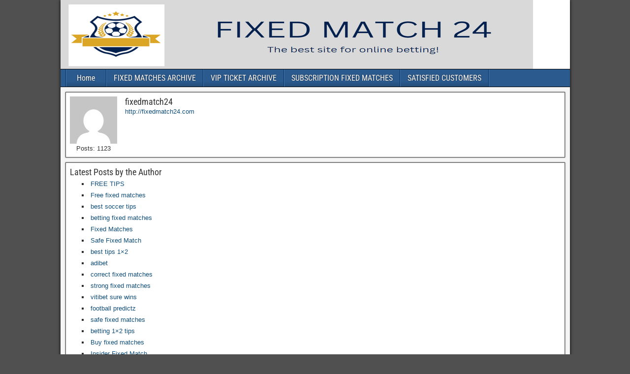

--- FILE ---
content_type: text/css; charset=UTF-8
request_url: https://fixedmatch24.com/wp-content/cache/background-css/1/fixedmatch24.com/wp-content/cache/min/1/wp-content/themes/frontier/style.css?ver=1768904335&wpr_t=1769096092
body_size: 3789
content:
pre,td,th{border:1px solid #aaa}#bottom-bar,#top-bar{background-color:#222;min-height:34px;width:100%}#below-menu,#bottom-bar,#footer,#header,#main,#nav-main,#top-bar{width:100%}#header,#nav-main,#top-bar{border-bottom:1px solid #000}#content #bbpress-forums a,.comment-nav a,.page-nav a,a{text-decoration:none}.author-latest-posts li,.sitemap-template .entry-content ul li{list-style:square inside}#no-comments h4,.sitemap-template .entry-content h3{margin-left:10px}body,fieldset,form,h1,h2,h3,h4,h5,h6,html,img,li,ol,p,ul{border:none;margin:0;padding:0;list-style:none;vertical-align:baseline}dl,ol,ul{padding-left:20px}html{-webkit-box-sizing:border-box;-moz-box-sizing:border-box;box-sizing:border-box}*,:after,:before{-webkit-box-sizing:inherit;-moz-box-sizing:inherit;box-sizing:inherit}body{background-color:#505050;color:#303030;font-family:Arial,Sans-serif;font-size:13px;line-height:1.5}#nav-main .nav-main a,#nav-top .nav-top a,#theme-link,h1,h2,h3,h4,h5,h6{font-family:'Roboto Condensed',Sans-serif}.author-avatar img,.bjqs-slide a,.comment-form-comment label,article,aside,details,figcaption,figure,footer,header,nav,section,summary{display:block}.frontier-widget *,.single-view .featured-image img,.wp-caption,embed,iframe,object,video{max-width:100%}h1{font-size:1.5rem}h2{font-size:1.375rem}h3{font-size:1.25rem}h4{font-size:1.125rem}h5{font-size:1rem}#bbpress-forums .bbp-topic-permalink,h6{font-size:.875rem}h1,h2,h3,h4,h5,h6{clear:both;font-weight:inherit;line-height:1.2}a{color:#0e4d7a;cursor:pointer}a:hover{color:#00e}pre{background-color:#f0f0f0;margin:8px 0;padding:8px;overflow:auto;-ms-word-wrap:normal;word-wrap:normal}.comment-content td,.comment-content th,code,pre{font-size:.813rem;line-height:1.55}blockquote{background-color:#ededed;border-left:6px solid #687888;margin:20px;padding:10px 14px 2px;font-style:italic}blockquote cite{display:block;margin-top:8px;text-align:right;font-style:normal;font-size:small}dt{font-weight:700}dd{margin:0 0 10px}table{width:98%;border-collapse:collapse;margin:10px auto}#respond .comment-reply-title,ol,ul{margin-bottom:8px}th{background-color:#ddd;font-weight:400}td,th{font-size:.875rem}ol,ul{margin-top:4px}ol ol,ul ul{padding-left:15px}li{margin:4px 0 4px 15px}.blog-nav,.comment-navigation,.post-nav,.single-view .entry-byline,.slider-content,address{margin-bottom:10px}#nav-main .drop-toggle,.screen-reader-text,.slider-element,.widget_search label .screen-reader-text{display:none}#content,#header-logo,.continue-reading,.link-next a,.link-prev a,.sidebar,.sticky .entry-title:before,.widget-body{display:inline-block}.cf:after,.cf:before,.frontier-widget:after{clear:both;content:"";display:table}#container{margin:0 auto;box-shadow:0 0 6px #000}#top-bar{padding:4px}#content,#main,.sidebar{padding:5px}#top-bar-info{float:left;margin-top:2px}#site-description,#site-title{display:inline-block;margin-right:4px;line-height:1;vertical-align:bottom}#site-title{font-size:20px}#bottom-bar a,#site-title a,#theme-link a:hover{color:#dc8300}#site-description{color:#ccc;font-size:15px}#header{background-color:#fff;background-position:center}#header-logo,#header-logo img{max-width:100%;float:left}#main{background-color:#f5f5f5}.sidebar{float:left}#bottom-bar{color:#fff;border-top:1px solid #000;text-shadow:0 0 2px #000}#bottom-bar-text{float:left;padding:6px 8px}#nav-top,#theme-link,.col-sc #content,.col-ssc #content,.comment-metadata,.link-next,.page-template-page-sc-php #main #content{float:right}#theme-link{margin:6px 10px;font-size:15px}#theme-link a{color:#ccc}#content.no-sidebars,.col-c #content{width:100%;max-width:100%}#nav-top .nav-top,#nav-top .nav-top li,.col-cs #content,.col-css #content,.comment-author,.comment-author .avatar,.comment-author .link,.link-prev,.page-template-page-cs-php #main #content{float:left}.col-scs #sidebar-left,.page-template-page-scs-php #main #sidebar-left{float:left;margin-right:0}.col-scs #sidebar-right,.page-template-page-scs-php #main #sidebar-right{float:right;margin-left:-4px}.page-template-page-scs-php #main #content{float:none}#nav-main{background-color:#2a5a8e;padding-left:10px;line-height:1.2}#nav-main *{-webkit-transition:.14s ease-out;-moz-transition:.14s ease-out;transition:.14s ease-out}#nav-main li,#nav-main ul,#nav-top li,#nav-top ul{margin:0;padding:0;list-style:none}#nav-main .nav-main{position:relative;float:left;border-left:1px solid #023266;border-right:1px solid #4878ac;z-index:300}#nav-main .nav-main li{float:left;position:relative}#nav-main .nav-main>li,#nav-main .nav-main>ul>.page_item{background:linear-gradient(to bottom,transparent 70%,rgba(0,0,0,.15) 100%);border-right:1px solid #023266;border-left:1px solid #4878ac}#nav-main .nav-main>li>a,#nav-main .nav-main>ul>.page_item>a{min-width:80px;text-align:center}#nav-main .nav-main a{display:block;padding:8px 14px;color:#fff;font-size:16px;text-shadow:0 0 2px #222}#nav-main .nav-main a:hover{background-color:#fff;color:#000;text-shadow:none}#nav-main .menu-item-has-children>a:after,#nav-main .page_item_has_children>a:after{font-family:Genericons;content:"\f431";vertical-align:top;padding-left:4px}#nav-main .children,#nav-main .sub-menu{background-color:#2b2b2b;position:absolute;float:left;width:180px;border:1px solid #000;box-shadow:0 1px 4px #000;z-index:990;display:none}#nav-main .children li,#nav-main .sub-menu li{border-top:1px solid #3b3b3b;border-bottom:1px solid #000}#nav-main .children li:first-child,#nav-main .sub-menu li:first-child{border-top:none}#nav-main .children li:last-child,#nav-main .sub-menu li:last-child,.frontier-widget li:last-child{border-bottom:none}#nav-main .children a,#nav-main .sub-menu a{float:left;width:178px;padding:10px 14px;font-size:15px}#nav-main .children .children,#nav-main .sub-menu .sub-menu{top:-1px}#nav-main li:hover>ul{display:inline}#nav-main .genericon-menu{color:#fff;font-size:30px;height:auto;padding:5px 10px;width:auto}#nav-top .nav-top a{display:block;margin-top:2px;padding:0 18px;color:#fff;font-size:14px}.archive-info,.author-info,.blog-view,.form-404,.single-view{background-color:#fff;border:1px solid #555;box-shadow:0 0 2px #333;margin:0 0 10px;padding:10px;-ms-word-wrap:break-word;word-wrap:break-word}.alignnone,.entry-header{margin-bottom:4px}.archive-description{border-top:2px dotted #888;margin-top:8px;padding-top:2px}.form-404 h2{border-bottom:2px dotted #888;padding-bottom:10px}.form-404 p{margin:4px 0 10px}.blog-view,.bypostauthor>.comment-body,.comment-author-admin>.comment-body{border-top:6px solid #2a5a8e}.blog-view.sticky{background-color:#ffdc8a;border-top:6px solid #222}.entry-title{line-height:1}.entry-title a{color:#303030}.sticky .entry-title:before{font-family:Genericons;content:"\f308";vertical-align:top;padding-right:4px}.single-view .featured-image{margin:-10px -10px 10px;text-align:center}.entry-byline *{line-height:20px}.entry-author,.entry-categories,.entry-comment-info,.entry-date{float:left;margin-right:10px}.entry-thumbnail{float:left;padding-right:8px}.entry-thumbnail .post-thumbnail{display:table;background-color:#eee;border:1px solid #888;padding:3px}.entry-thumbnail img{float:left;width:auto;max-width:none}.continue-reading{background:#eee;background:-moz-linear-gradient(top,#fbfbfb 0,#e5e5e5 100%);background:-webkit-linear-gradient(top,#fbfbfb 0,#e5e5e5 100%);background:linear-gradient(to bottom,#fbfbfb 0,#e5e5e5 100%);float:right;padding:2px 10px;color:#555;border:1px solid #ccc;border-radius:4px}.continue-reading:hover{border-color:#aaa;color:#333}.sticky .continue-reading{border-color:#aaa}.blog-view .entry-content{padding-top:4px;padding-bottom:4px;font-family:Arimo,Sans-serif;font-size:.875rem;line-height:1.55}.single-view .entry-content{font-family:Arimo,Sans-serif;font-size:.938rem;line-height:1.6}.entry-footer{clear:both}.entry-updated{color:#555;font-size:11px;padding:2px 0}.entry-tags{padding:2px 0}.blog-nav{padding:4px 0}.link-next a,.link-prev a{background-color:#fff;padding:2px 8px;border:1px solid #555;box-shadow:0 0 2px #333;color:#333}.link-next a:hover,.link-prev a:hover{color:#333}.attachment-nav div a{background-color:#ddd;border:none;box-shadow:none;text-decoration:none}.comment-nav,.page-nav{display:block;padding:2px 0;font-family:Arimo,Sans-serif;font-size:13px;line-height:20px}.comment-nav>*,.page-nav>*{background-color:#2a5a8e;color:#fff;display:inline-block;padding:2px 8px;border-radius:3px}.comment-nav a:hover,.page-nav a:hover{color:#fff;text-decoration:underline}#comment-header .respond-link a:hover,.entry-content a{text-decoration:underline}.comment-content p,.entry-content p,.frontier-widget p{margin:4px 0 12px}.entry-excerpt p{margin:0 0 4px}.comment-content h1,.comment-content h2,.comment-content h3,.comment-content h4,.comment-content h5,.comment-content h6,.entry-content h1,.entry-content h2,.entry-content h3,.entry-content h4,.entry-content h5,.entry-content h6{clear:none;line-height:1.5}.comment-content li,.entry-content li{list-style-position:outside;list-style-type:disc}.comment-content ol>li,.entry-content ol>li{list-style-type:decimal}.comment-content ol>li>ol>li,.entry-content ol>li>ol>li{list-style-type:lower-alpha}.comment-content ol>li>ol>li>ol>li,.entry-content ol>li>ol>li>ol>li{list-style-type:lower-roman}.comment-content td,.comment-content th,.entry-content td,.entry-content th{padding:8px 10px}.comment-content img,.entry-content img,img[class*=align],img[class*=attachment-],img[class*=wp-image-]{height:auto;max-width:100%}.wp-smiley{width:auto!important;border:none!important;padding:0!important}.alignnone{margin-top:4px}.alignleft{float:left;margin:4px 8px 4px 0}.alignright{float:right;margin:4px 0 4px 8px}.aligncenter{display:block;margin:4px auto}.wp-caption img{width:100%;background-color:#eee;border:1px solid #ccc;padding:4px}.gallery-caption,.wp-caption .wp-caption-text{margin:0;padding:0 5px;color:#555;font-size:.75rem;line-height:1.6}.gallery .gallery-item{margin-left:0;margin-right:0;margin-bottom:0}.gallery-item img{padding:4px;display:inline-block;border:1px solid #ccc!important}.gallery-item img:hover{background-color:#ddd;border:1px solid #aaa!important}.type-attachment .entry-content div.attachment{margin-bottom:10px;text-align:center}.sitemap-template .entry-content ul{margin:8px 0 15px 10px}.author-info{padding:0}.author-info .title{background-color:#2a5a8e;color:#fff;padding:4px 8px;text-shadow:1px 1px 2px #222}.author-avatar,.author-description{display:table-cell;padding:8px;vertical-align:top}.author-post-count{text-align:center}.author-latest-posts{background-color:#fff;border:1px solid #555;box-shadow:0 0 2px #333;padding:8px}.author-latest-posts li{margin:4px 0 4px 4px}#comment-header,#no-comments,#respond,.comment-body{background-color:#fff;margin:0 0 10px;padding:8px;border:1px solid #555;box-shadow:0 0 2px #333}#comment-header .title{display:inline-block;float:left;line-height:20px}#comment-header .respond-link,.comment-awaiting-moderation,.comment-reply-link{display:inline-block;float:right}#comment-header .respond-link a{display:inline-block;padding-left:8px;padding-right:8px;font-size:16px;font-weight:700;line-height:22px}#comments .comment-list{padding-left:0}#comments .children{padding-left:30px}.comment-list .comment,.comment-list .pingback,.comment-list .trackback{list-style:none;margin:0 0 10px}.comment-author .avatar{margin-left:-8px;margin-top:-8px}.comment-author .link{margin:6px 8px;font-size:15px;font-weight:700;word-wrap:break-word}.comment-metadata a{color:#888}.comment-edit-link{background-color:#e0e0e0;color:#222;padding:2px 8px}.comment-awaiting-moderation{clear:right;margin:8px;font-style:italic}.comment-content{clear:both;padding-top:4px;font-size:.813rem;line-height:1.55}.comment-body .reply{margin-top:8px;overflow:hidden}.comment-reply-link{background-color:#2a5a8e;color:#fff;padding:2px 10px}#comment-area #disqus_thread,.frontier-widget{background-color:#fff;border:1px solid #555;box-shadow:0 0 2px #333}.widget-footer,.widget-header{display:inline-block;float:left}#no-comments .genericon{color:#888;font-size:20px;line-height:22px}#no-comments h4{display:inline-block;color:#888}#respond p,#widgets-wrap-after-post{margin-top:8px}#cancel-comment-reply-link{background-color:#f0f0f0;padding:2px 8px;font-size:16px}.comment-form-author label,.comment-form-email label,.comment-form-url label{margin-left:2px}.comment-form-author input,.comment-form-comment textarea,.comment-form-email input,.comment-form-url input{display:block;padding:3px;border:1px solid #555;box-shadow:0 0 3px #888 inset}.comment-form-comment{padding:0 3px}.comment-form-comment textarea{position:relative;width:100%;padding:4px}#respond #submit{padding:5px 10px}.page-numbers.current{cursor:default}#comment-area #disqus_thread{padding:10px}.frontier-widget{margin:0 0 10px;padding:8px;word-wrap:break-word}.widget-title{background-color:#2a5a8e;margin:-8px -8px 8px;padding:4px 8px;color:#eee;font-family:'Roboto Condensed',Sans-serif;font-size:18px;text-shadow:1px 1px 2px #222}.widget-title a{color:#fff;text-decoration:none}.widget-header{margin:0}.widget-after-post,.widget-after-post-content,.widget-before-post,.widget-before-post-content,.widget-header{background-color:transparent;border:none;box-shadow:none}.widget-after-post{margin:10px 0 0}.widget-footer{margin:0 .5% 10px}.widget-column-1 .widget-footer{display:block;width:auto;float:none;margin:0 0 10px}.widget-column-2 .widget-footer{width:48.98%}.widget-column-3 .widget-footer{width:32.32%}.widget-column-4 .widget-footer{width:23.98%}.widget-column-5 .widget-footer{width:18.98%}.widget-column-6 .widget-footer{width:15.65%}.widget-column-2 .widget-footer:nth-child(odd),.widget-column-3 .widget-footer:nth-child(3n+1),.widget-column-4 .widget-footer:nth-child(4n+1),.widget-column-5 .widget-footer:nth-child(5n+1),.widget-column-6 .widget-footer:nth-child(6n+1){clear:left}#widgets-wrap-below-menu{background-color:rgba(0,0,0,.25);width:100%;padding:10px 10px 0}#widgets-wrap-after-post,#widgets-wrap-after-post-content,#widgets-wrap-before-post,#widgets-wrap-before-post-content{position:relative;clear:both}#widgets-wrap-footer{background-color:rgba(0,0,0,.25);border-top:1px solid #000;padding:10px}.frontier-widget .widget-title{max-width:none}.frontier-widget img{height:auto}.frontier-widget ol,.frontier-widget ul{padding:0 4px}.frontier-widget ol ol,.frontier-widget ul ul{margin:4px 0;padding-left:15px}.frontier-widget li{list-style:none;margin:0;padding:5px 0;border-bottom:1px solid #e0e0e0}.widget_search label .search-field{background-color:#eee;margin:4px 4px 4px 0;padding:4px;min-width:55%;border:1px solid #555;box-shadow:0 0 2px #333 inset}.widget_search .search-submit{background-color:#2a5a8e;border:1px solid #333;border-radius:3px;box-shadow:0 0 0 #333;color:#fff;cursor:pointer;margin:2px 0;padding:4px 8px}.widget_tag_cloud{line-height:24px}.widget_calendar table{width:100%;margin:0 auto;text-align:center;line-height:1.2}.widget_calendar caption{background-color:#2a5a8e;padding:8px 0;color:#fff}.widget_calendar th{background-color:#e0e0e0;padding:8px}.widget_calendar td{background-color:#fff;padding:8px}#slider{background-color:#fff;border:1px solid #555;box-shadow:0 0 2px #333;display:block;overflow:hidden}.slider-main{margin:5px}.bjqs,.bjqs-controls,.bjqs-slide{list-style:none;margin:0;padding:0}#basic-slider{max-width:100%!important}.bjqs,.bjqs-slide{display:none}.bjqs{position:relative}.bjqs-controls a,.bjqs-descript,.bjqs-heading,.bjqs-slide{position:absolute}.bjqs-slide img{display:block;margin:auto}.bjqs-controls{z-index:9999}.bjqs-controls a{-webkit-transition:left .3s ease-in-out,right .3s ease-in-out;-moz-transition:left .3s ease-in-out,right .3s ease-in-out;transition:left .3s ease-in-out,right .3s ease-in-out}.bjqs-prev a{left:-50px}.bjqs-next a{right:-50px}.slider-prev{background-image:var(--wpr-bg-656968d3-905b-487d-acd7-3c08315ef534)}.slider-next{background-image:var(--wpr-bg-6fe1b1d8-73d1-4700-85f1-fa7d71e79539)}.slider-next,.slider-prev{display:block;height:32px;width:38px}#basic-slider:hover li.bjqs-next a{right:10px}#basic-slider:hover li.bjqs-prev a{left:10px}.bjqs-descript,.bjqs-heading{background-color:rgba(0,0,0,.65);color:#eee;padding:8px;width:100%}.bjqs-heading{top:0;font-size:16px}.bjqs-descript{bottom:0}#bbpress-forums ul.bbp-forums,#bbpress-forums ul.bbp-lead-topic,#bbpress-forums ul.bbp-replies,#bbpress-forums ul.bbp-search-results,#bbpress-forums ul.bbp-topics,#bbpress-forums ul.sticky,#bbpress-forums ul.super-sticky,#content #bbpress-forums{font-family:Arial,Sans-serif;font-size:.813rem}#bbpress-forums li.bbp-body ul.forum,#bbpress-forums li.bbp-body ul.topic{padding:8px 20px}#bbpress-forums .avatar{min-width:20px;min-height:20px}#bbpress-forums .bbp-reply-content{padding:10px 0 0}.bbp-pagination-links>*{background-color:#222;padding:2px 10px!important;border:1px solid #000!important;color:#fff}.bbp-pagination-links .page-numbers.current{background-color:#555}.bbp-pagination-links>a:hover{background-color:#e0e0e0;color:#000;font-weight:700}@media print{#below-menu,#bottom-bar,#comment-area,#footer,#header,#nav-main,#nav-top,#sidebar-left,#sidebar-right,#slider,#widgets-wrap-after-content,#widgets-wrap-after-post,#widgets-wrap-after-post-content,#widgets-wrap-before-content,#widgets-wrap-before-post,#widgets-wrap-before-post-content,.blog-nav,.entry-footer,.post-nav{display:none}#content,#main{padding:0}#content{display:block;float:none;width:auto}.blog-view,.single-view{border:none}.blog-view,.blog-view.sticky{border-top:1px dashed #555}#site-title a{color:#000}#site-description,.entry-byline a,.genericon{color:#333}}